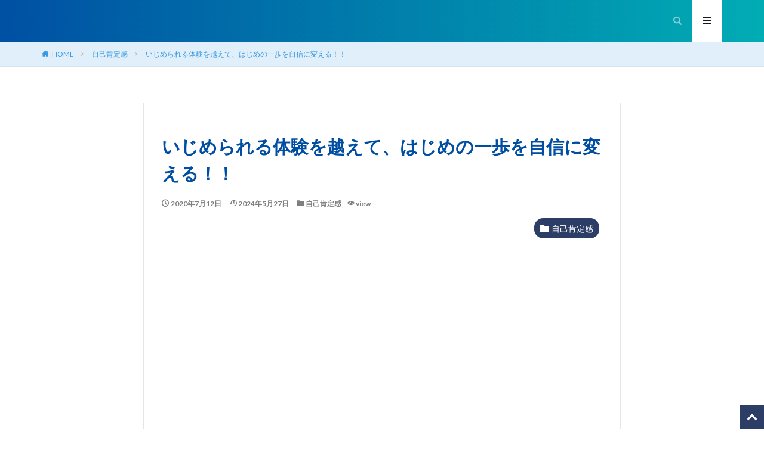

--- FILE ---
content_type: text/html; charset=UTF-8
request_url: https://www.jibunjiku.com/ijimerareru-koete-jishin-kaeru
body_size: 23458
content:
<!DOCTYPE html>

<html lang="ja" prefix="og: http://ogp.me/ns#" class="t-html t-middle">

<head prefix="og: http://ogp.me/ns# fb: http://ogp.me/ns/fb# article: http://ogp.me/ns/article#">
<meta charset="UTF-8">
<title>いじめられる体験を越えて、はじめの一歩を自信に変える！！│自分軸の作り方｜ブレない自分を育てる公式ガイド</title>
<meta name='robots' content='max-image-preview:large' />

<!-- Google Tag Manager for WordPress by gtm4wp.com -->
<script data-cfasync="false" data-pagespeed-no-defer>
	var gtm4wp_datalayer_name = "dataLayer";
	var dataLayer = dataLayer || [];
</script>
<!-- End Google Tag Manager for WordPress by gtm4wp.com --><script id="wpp-js" data-sampling="0" data-sampling-rate="100" data-api-url="https://www.jibunjiku.com/wp-json/wordpress-popular-posts" data-post-id="14086" data-token="2dfa80ca5e" data-lang="0" data-debug="0" type="text/javascript" data-type="lazy" data-src="https://www.jibunjiku.com/wp-content/plugins/wordpress-popular-posts/assets/js/wpp.min.js?ver=7.3.1"></script>
<link rel='stylesheet' id='dashicons-css' href='https://www.jibunjiku.com/wp-includes/css/dashicons.min.css?ver=6.2.8' type='text/css' media='all' />
<link rel='stylesheet' id='thickbox-css' href='https://www.jibunjiku.com/wp-includes/js/thickbox/thickbox.css?ver=6.2.8' type='text/css' media='all' />
<link rel='stylesheet' id='wp-block-library-css' href='https://www.jibunjiku.com/wp-includes/css/dist/block-library/style.min.css?ver=6.2.8' type='text/css' media='all' />
<link rel='stylesheet' id='classic-theme-styles-css' href='https://www.jibunjiku.com/wp-includes/css/classic-themes.min.css?ver=6.2.8' type='text/css' media='all' />
<style id='global-styles-inline-css' type='text/css'>
body{--wp--preset--color--black: #000000;--wp--preset--color--cyan-bluish-gray: #abb8c3;--wp--preset--color--white: #ffffff;--wp--preset--color--pale-pink: #f78da7;--wp--preset--color--vivid-red: #cf2e2e;--wp--preset--color--luminous-vivid-orange: #ff6900;--wp--preset--color--luminous-vivid-amber: #fcb900;--wp--preset--color--light-green-cyan: #7bdcb5;--wp--preset--color--vivid-green-cyan: #00d084;--wp--preset--color--pale-cyan-blue: #8ed1fc;--wp--preset--color--vivid-cyan-blue: #0693e3;--wp--preset--color--vivid-purple: #9b51e0;--wp--preset--gradient--vivid-cyan-blue-to-vivid-purple: linear-gradient(135deg,rgba(6,147,227,1) 0%,rgb(155,81,224) 100%);--wp--preset--gradient--light-green-cyan-to-vivid-green-cyan: linear-gradient(135deg,rgb(122,220,180) 0%,rgb(0,208,130) 100%);--wp--preset--gradient--luminous-vivid-amber-to-luminous-vivid-orange: linear-gradient(135deg,rgba(252,185,0,1) 0%,rgba(255,105,0,1) 100%);--wp--preset--gradient--luminous-vivid-orange-to-vivid-red: linear-gradient(135deg,rgba(255,105,0,1) 0%,rgb(207,46,46) 100%);--wp--preset--gradient--very-light-gray-to-cyan-bluish-gray: linear-gradient(135deg,rgb(238,238,238) 0%,rgb(169,184,195) 100%);--wp--preset--gradient--cool-to-warm-spectrum: linear-gradient(135deg,rgb(74,234,220) 0%,rgb(151,120,209) 20%,rgb(207,42,186) 40%,rgb(238,44,130) 60%,rgb(251,105,98) 80%,rgb(254,248,76) 100%);--wp--preset--gradient--blush-light-purple: linear-gradient(135deg,rgb(255,206,236) 0%,rgb(152,150,240) 100%);--wp--preset--gradient--blush-bordeaux: linear-gradient(135deg,rgb(254,205,165) 0%,rgb(254,45,45) 50%,rgb(107,0,62) 100%);--wp--preset--gradient--luminous-dusk: linear-gradient(135deg,rgb(255,203,112) 0%,rgb(199,81,192) 50%,rgb(65,88,208) 100%);--wp--preset--gradient--pale-ocean: linear-gradient(135deg,rgb(255,245,203) 0%,rgb(182,227,212) 50%,rgb(51,167,181) 100%);--wp--preset--gradient--electric-grass: linear-gradient(135deg,rgb(202,248,128) 0%,rgb(113,206,126) 100%);--wp--preset--gradient--midnight: linear-gradient(135deg,rgb(2,3,129) 0%,rgb(40,116,252) 100%);--wp--preset--duotone--dark-grayscale: url('#wp-duotone-dark-grayscale');--wp--preset--duotone--grayscale: url('#wp-duotone-grayscale');--wp--preset--duotone--purple-yellow: url('#wp-duotone-purple-yellow');--wp--preset--duotone--blue-red: url('#wp-duotone-blue-red');--wp--preset--duotone--midnight: url('#wp-duotone-midnight');--wp--preset--duotone--magenta-yellow: url('#wp-duotone-magenta-yellow');--wp--preset--duotone--purple-green: url('#wp-duotone-purple-green');--wp--preset--duotone--blue-orange: url('#wp-duotone-blue-orange');--wp--preset--font-size--small: 13px;--wp--preset--font-size--medium: 20px;--wp--preset--font-size--large: 36px;--wp--preset--font-size--x-large: 42px;--wp--preset--spacing--20: 0.44rem;--wp--preset--spacing--30: 0.67rem;--wp--preset--spacing--40: 1rem;--wp--preset--spacing--50: 1.5rem;--wp--preset--spacing--60: 2.25rem;--wp--preset--spacing--70: 3.38rem;--wp--preset--spacing--80: 5.06rem;--wp--preset--shadow--natural: 6px 6px 9px rgba(0, 0, 0, 0.2);--wp--preset--shadow--deep: 12px 12px 50px rgba(0, 0, 0, 0.4);--wp--preset--shadow--sharp: 6px 6px 0px rgba(0, 0, 0, 0.2);--wp--preset--shadow--outlined: 6px 6px 0px -3px rgba(255, 255, 255, 1), 6px 6px rgba(0, 0, 0, 1);--wp--preset--shadow--crisp: 6px 6px 0px rgba(0, 0, 0, 1);}:where(.is-layout-flex){gap: 0.5em;}body .is-layout-flow > .alignleft{float: left;margin-inline-start: 0;margin-inline-end: 2em;}body .is-layout-flow > .alignright{float: right;margin-inline-start: 2em;margin-inline-end: 0;}body .is-layout-flow > .aligncenter{margin-left: auto !important;margin-right: auto !important;}body .is-layout-constrained > .alignleft{float: left;margin-inline-start: 0;margin-inline-end: 2em;}body .is-layout-constrained > .alignright{float: right;margin-inline-start: 2em;margin-inline-end: 0;}body .is-layout-constrained > .aligncenter{margin-left: auto !important;margin-right: auto !important;}body .is-layout-constrained > :where(:not(.alignleft):not(.alignright):not(.alignfull)){max-width: var(--wp--style--global--content-size);margin-left: auto !important;margin-right: auto !important;}body .is-layout-constrained > .alignwide{max-width: var(--wp--style--global--wide-size);}body .is-layout-flex{display: flex;}body .is-layout-flex{flex-wrap: wrap;align-items: center;}body .is-layout-flex > *{margin: 0;}:where(.wp-block-columns.is-layout-flex){gap: 2em;}.has-black-color{color: var(--wp--preset--color--black) !important;}.has-cyan-bluish-gray-color{color: var(--wp--preset--color--cyan-bluish-gray) !important;}.has-white-color{color: var(--wp--preset--color--white) !important;}.has-pale-pink-color{color: var(--wp--preset--color--pale-pink) !important;}.has-vivid-red-color{color: var(--wp--preset--color--vivid-red) !important;}.has-luminous-vivid-orange-color{color: var(--wp--preset--color--luminous-vivid-orange) !important;}.has-luminous-vivid-amber-color{color: var(--wp--preset--color--luminous-vivid-amber) !important;}.has-light-green-cyan-color{color: var(--wp--preset--color--light-green-cyan) !important;}.has-vivid-green-cyan-color{color: var(--wp--preset--color--vivid-green-cyan) !important;}.has-pale-cyan-blue-color{color: var(--wp--preset--color--pale-cyan-blue) !important;}.has-vivid-cyan-blue-color{color: var(--wp--preset--color--vivid-cyan-blue) !important;}.has-vivid-purple-color{color: var(--wp--preset--color--vivid-purple) !important;}.has-black-background-color{background-color: var(--wp--preset--color--black) !important;}.has-cyan-bluish-gray-background-color{background-color: var(--wp--preset--color--cyan-bluish-gray) !important;}.has-white-background-color{background-color: var(--wp--preset--color--white) !important;}.has-pale-pink-background-color{background-color: var(--wp--preset--color--pale-pink) !important;}.has-vivid-red-background-color{background-color: var(--wp--preset--color--vivid-red) !important;}.has-luminous-vivid-orange-background-color{background-color: var(--wp--preset--color--luminous-vivid-orange) !important;}.has-luminous-vivid-amber-background-color{background-color: var(--wp--preset--color--luminous-vivid-amber) !important;}.has-light-green-cyan-background-color{background-color: var(--wp--preset--color--light-green-cyan) !important;}.has-vivid-green-cyan-background-color{background-color: var(--wp--preset--color--vivid-green-cyan) !important;}.has-pale-cyan-blue-background-color{background-color: var(--wp--preset--color--pale-cyan-blue) !important;}.has-vivid-cyan-blue-background-color{background-color: var(--wp--preset--color--vivid-cyan-blue) !important;}.has-vivid-purple-background-color{background-color: var(--wp--preset--color--vivid-purple) !important;}.has-black-border-color{border-color: var(--wp--preset--color--black) !important;}.has-cyan-bluish-gray-border-color{border-color: var(--wp--preset--color--cyan-bluish-gray) !important;}.has-white-border-color{border-color: var(--wp--preset--color--white) !important;}.has-pale-pink-border-color{border-color: var(--wp--preset--color--pale-pink) !important;}.has-vivid-red-border-color{border-color: var(--wp--preset--color--vivid-red) !important;}.has-luminous-vivid-orange-border-color{border-color: var(--wp--preset--color--luminous-vivid-orange) !important;}.has-luminous-vivid-amber-border-color{border-color: var(--wp--preset--color--luminous-vivid-amber) !important;}.has-light-green-cyan-border-color{border-color: var(--wp--preset--color--light-green-cyan) !important;}.has-vivid-green-cyan-border-color{border-color: var(--wp--preset--color--vivid-green-cyan) !important;}.has-pale-cyan-blue-border-color{border-color: var(--wp--preset--color--pale-cyan-blue) !important;}.has-vivid-cyan-blue-border-color{border-color: var(--wp--preset--color--vivid-cyan-blue) !important;}.has-vivid-purple-border-color{border-color: var(--wp--preset--color--vivid-purple) !important;}.has-vivid-cyan-blue-to-vivid-purple-gradient-background{background: var(--wp--preset--gradient--vivid-cyan-blue-to-vivid-purple) !important;}.has-light-green-cyan-to-vivid-green-cyan-gradient-background{background: var(--wp--preset--gradient--light-green-cyan-to-vivid-green-cyan) !important;}.has-luminous-vivid-amber-to-luminous-vivid-orange-gradient-background{background: var(--wp--preset--gradient--luminous-vivid-amber-to-luminous-vivid-orange) !important;}.has-luminous-vivid-orange-to-vivid-red-gradient-background{background: var(--wp--preset--gradient--luminous-vivid-orange-to-vivid-red) !important;}.has-very-light-gray-to-cyan-bluish-gray-gradient-background{background: var(--wp--preset--gradient--very-light-gray-to-cyan-bluish-gray) !important;}.has-cool-to-warm-spectrum-gradient-background{background: var(--wp--preset--gradient--cool-to-warm-spectrum) !important;}.has-blush-light-purple-gradient-background{background: var(--wp--preset--gradient--blush-light-purple) !important;}.has-blush-bordeaux-gradient-background{background: var(--wp--preset--gradient--blush-bordeaux) !important;}.has-luminous-dusk-gradient-background{background: var(--wp--preset--gradient--luminous-dusk) !important;}.has-pale-ocean-gradient-background{background: var(--wp--preset--gradient--pale-ocean) !important;}.has-electric-grass-gradient-background{background: var(--wp--preset--gradient--electric-grass) !important;}.has-midnight-gradient-background{background: var(--wp--preset--gradient--midnight) !important;}.has-small-font-size{font-size: var(--wp--preset--font-size--small) !important;}.has-medium-font-size{font-size: var(--wp--preset--font-size--medium) !important;}.has-large-font-size{font-size: var(--wp--preset--font-size--large) !important;}.has-x-large-font-size{font-size: var(--wp--preset--font-size--x-large) !important;}
.wp-block-navigation a:where(:not(.wp-element-button)){color: inherit;}
:where(.wp-block-columns.is-layout-flex){gap: 2em;}
.wp-block-pullquote{font-size: 1.5em;line-height: 1.6;}
</style>
<link rel='stylesheet' id='wordpress-popular-posts-css-css' href='https://www.jibunjiku.com/wp-content/plugins/wordpress-popular-posts/assets/css/wpp.css?ver=7.3.1' type='text/css' media='all' />
<style id='akismet-widget-style-inline-css' type='text/css'>

			.a-stats {
				--akismet-color-mid-green: #357b49;
				--akismet-color-white: #fff;
				--akismet-color-light-grey: #f6f7f7;

				max-width: 350px;
				width: auto;
			}

			.a-stats * {
				all: unset;
				box-sizing: border-box;
			}

			.a-stats strong {
				font-weight: 600;
			}

			.a-stats a.a-stats__link,
			.a-stats a.a-stats__link:visited,
			.a-stats a.a-stats__link:active {
				background: var(--akismet-color-mid-green);
				border: none;
				box-shadow: none;
				border-radius: 8px;
				color: var(--akismet-color-white);
				cursor: pointer;
				display: block;
				font-family: -apple-system, BlinkMacSystemFont, 'Segoe UI', 'Roboto', 'Oxygen-Sans', 'Ubuntu', 'Cantarell', 'Helvetica Neue', sans-serif;
				font-weight: 500;
				padding: 12px;
				text-align: center;
				text-decoration: none;
				transition: all 0.2s ease;
			}

			/* Extra specificity to deal with TwentyTwentyOne focus style */
			.widget .a-stats a.a-stats__link:focus {
				background: var(--akismet-color-mid-green);
				color: var(--akismet-color-white);
				text-decoration: none;
			}

			.a-stats a.a-stats__link:hover {
				filter: brightness(110%);
				box-shadow: 0 4px 12px rgba(0, 0, 0, 0.06), 0 0 2px rgba(0, 0, 0, 0.16);
			}

			.a-stats .count {
				color: var(--akismet-color-white);
				display: block;
				font-size: 1.5em;
				line-height: 1.4;
				padding: 0 13px;
				white-space: nowrap;
			}
		
</style>
<link rel='stylesheet' id='jquery-lazyloadxt-spinner-css-css' href='//www.jibunjiku.com/wp-content/plugins/a3-lazy-load/assets/css/jquery.lazyloadxt.spinner.css?ver=6.2.8' type='text/css' media='all' />
<link rel='stylesheet' id='a3a3_lazy_load-css' href='//www.jibunjiku.com/wp-content/uploads/sass/a3_lazy_load.min.css?ver=1633080555' type='text/css' media='all' />
<link rel='stylesheet' id='xeory-fixed-banner-css-css' href='https://www.jibunjiku.com/wp-content/plugins/xeory-fixed-banner/css/xeory-fixed-banner.css?ver=6.2.8' type='text/css' media='all' />
<script id='jquery-core-js' data-type="lazy" data-src="https://www.jibunjiku.com/wp-includes/js/jquery/jquery.min.js?ver=3.6.4"></script>
<script id='jquery-migrate-js' data-type="lazy" data-src="https://www.jibunjiku.com/wp-includes/js/jquery/jquery-migrate.min.js?ver=3.4.0"></script>
<script id='xeory-fixed-banner-js-js' data-type="lazy" data-src="https://www.jibunjiku.com/wp-content/plugins/xeory-fixed-banner/js/xeory-fixed-banner.js?ver=6.2.8"></script>
<link rel="https://api.w.org/" href="https://www.jibunjiku.com/wp-json/" /><link rel="alternate" type="application/json" href="https://www.jibunjiku.com/wp-json/wp/v2/posts/14086" /><link rel="alternate" type="application/json+oembed" href="https://www.jibunjiku.com/wp-json/oembed/1.0/embed?url=https%3A%2F%2Fwww.jibunjiku.com%2Fijimerareru-koete-jishin-kaeru" />
<link rel="alternate" type="text/xml+oembed" href="https://www.jibunjiku.com/wp-json/oembed/1.0/embed?url=https%3A%2F%2Fwww.jibunjiku.com%2Fijimerareru-koete-jishin-kaeru&#038;format=xml" />
		<script type="text/javascript">
				(function(c,l,a,r,i,t,y){
					c[a]=c[a]||function(){(c[a].q=c[a].q||[]).push(arguments)};t=l.createElement(r);t.async=1;
					t.src="https://www.clarity.ms/tag/"+i+"?ref=wordpress";y=l.getElementsByTagName(r)[0];y.parentNode.insertBefore(t,y);
				})(window, document, "clarity", "script", "s5yfad1bp2");
		</script>
		
<!-- Google Tag Manager for WordPress by gtm4wp.com -->
<!-- GTM Container placement set to footer -->
<script data-cfasync="false" data-pagespeed-no-defer>
	var dataLayer_content = {"pagePostType":"post","pagePostType2":"single-post","pageCategory":["jikokoutei"],"pagePostAuthor":"太田 ヒロ"};
	dataLayer.push( dataLayer_content );
</script>
<script data-cfasync="false" data-type="lazy" data-src="[data-uri]"></script>
<!-- End Google Tag Manager for WordPress by gtm4wp.com -->            <style id="wpp-loading-animation-styles">@-webkit-keyframes bgslide{from{background-position-x:0}to{background-position-x:-200%}}@keyframes bgslide{from{background-position-x:0}to{background-position-x:-200%}}.wpp-widget-block-placeholder,.wpp-shortcode-placeholder{margin:0 auto;width:60px;height:3px;background:#dd3737;background:linear-gradient(90deg,#dd3737 0%,#571313 10%,#dd3737 100%);background-size:200% auto;border-radius:3px;-webkit-animation:bgslide 1s infinite linear;animation:bgslide 1s infinite linear}</style>
            <link class="css-async" rel href="https://www.jibunjiku.com/wp-content/themes/the-thor/css/icon.min.css">
<link class="css-async" rel href="https://fonts.googleapis.com/css?family=Lato:100,300,400,700,900">
<link class="css-async" rel href="https://fonts.googleapis.com/css?family=Fjalla+One">
<link class="css-async" rel href="https://fonts.googleapis.com/css?family=Noto+Sans+JP:100,200,300,400,500,600,700,800,900">
<link rel="stylesheet" href="https://www.jibunjiku.com/wp-content/themes/the-thor/style.min.css">
<link class="css-async" rel href="https://www.jibunjiku.com/wp-content/themes/the-thor-child/style-user.css?1648022211">
<link rel="canonical" href="https://www.jibunjiku.com/ijimerareru-koete-jishin-kaeru" />
<script data-type="lazy" data-src="https://ajax.googleapis.com/ajax/libs/jquery/1.12.4/jquery.min.js"></script>
<meta http-equiv="X-UA-Compatible" content="IE=edge">
<meta name="viewport" content="width=device-width, initial-scale=1, viewport-fit=cover"/>
<style>
.widget.widget_nav_menu ul.menu{border-color: rgba(44,62,102,0.15);}.widget.widget_nav_menu ul.menu li{border-color: rgba(44,62,102,0.75);}.widget.widget_nav_menu ul.menu .sub-menu li{border-color: rgba(44,62,102,0.15);}.widget.widget_nav_menu ul.menu .sub-menu li .sub-menu li:first-child{border-color: rgba(44,62,102,0.15);}.widget.widget_nav_menu ul.menu li a:hover{background-color: rgba(44,62,102,0.75);}.widget.widget_nav_menu ul.menu .current-menu-item > a{background-color: rgba(44,62,102,0.75);}.widget.widget_nav_menu ul.menu li .sub-menu li a:before {color:#2c3e66;}.widget.widget_nav_menu ul.menu li a{background-color:#2c3e66;}.widget.widget_nav_menu ul.menu .sub-menu a:hover{color:#2c3e66;}.widget.widget_nav_menu ul.menu .sub-menu .current-menu-item a{color:#2c3e66;}.widget.widget_categories ul{border-color: rgba(44,62,102,0.15);}.widget.widget_categories ul li{border-color: rgba(44,62,102,0.75);}.widget.widget_categories ul .children li{border-color: rgba(44,62,102,0.15);}.widget.widget_categories ul .children li .children li:first-child{border-color: rgba(44,62,102,0.15);}.widget.widget_categories ul li a:hover{background-color: rgba(44,62,102,0.75);}.widget.widget_categories ul .current-menu-item > a{background-color: rgba(44,62,102,0.75);}.widget.widget_categories ul li .children li a:before {color:#2c3e66;}.widget.widget_categories ul li a{background-color:#2c3e66;}.widget.widget_categories ul .children a:hover{color:#2c3e66;}.widget.widget_categories ul .children .current-menu-item a{color:#2c3e66;}.widgetSearch__input:hover{border-color:#2c3e66;}.widgetCatTitle{background-color:#2c3e66;}.widgetCatTitle__inner{background-color:#2c3e66;}.widgetSearch__submit:hover{background-color:#2c3e66;}.widgetProfile__sns{background-color:#2c3e66;}.widget.widget_calendar .calendar_wrap tbody a:hover{background-color:#2c3e66;}.widget ul li a:hover{color:#2c3e66;}.widget.widget_rss .rsswidget:hover{color:#2c3e66;}.widget.widget_tag_cloud a:hover{background-color:#2c3e66;}.widget select:hover{border-color:#2c3e66;}.widgetSearch__checkLabel:hover:after{border-color:#2c3e66;}.widgetSearch__check:checked .widgetSearch__checkLabel:before, .widgetSearch__check:checked + .widgetSearch__checkLabel:before{border-color:#2c3e66;}.widgetTab__item.current{border-top-color:#2c3e66;}.widgetTab__item:hover{border-top-color:#2c3e66;}.searchHead__title{background-color:#2c3e66;}.searchHead__submit:hover{color:#2c3e66;}.menuBtn__close:hover{color:#2c3e66;}.menuBtn__link:hover{color:#2c3e66;}@media only screen and (min-width: 992px){.menuBtn__link {background-color:#2c3e66;}}.t-headerCenter .menuBtn__link:hover{color:#2c3e66;}.searchBtn__close:hover{color:#2c3e66;}.searchBtn__link:hover{color:#2c3e66;}.breadcrumb__item a:hover{color:#2c3e66;}.pager__item{color:#2c3e66;}.pager__item:hover, .pager__item-current{background-color:#2c3e66; color:#fff;}.page-numbers{color:#2c3e66;}.page-numbers:hover, .page-numbers.current{background-color:#2c3e66; color:#fff;}.pagePager__item{color:#2c3e66;}.pagePager__item:hover, .pagePager__item-current{background-color:#2c3e66; color:#fff;}.heading a:hover{color:#2c3e66;}.eyecatch__cat{background-color:#2c3e66;}.the__category{background-color:#2c3e66;}.dateList__item a:hover{color:#2c3e66;}.controllerFooter__item:last-child{background-color:#2c3e66;}.controllerFooter__close{background-color:#2c3e66;}.bottomFooter__topBtn{background-color:#2c3e66;}.mask-color{background-color:#2c3e66;}.mask-colorgray{background-color:#2c3e66;}.pickup3__item{background-color:#2c3e66;}.categoryBox__title{color:#2c3e66;}.comments__list .comment-meta{background-color:#2c3e66;}.comment-respond .submit{background-color:#2c3e66;}.prevNext__pop{background-color:#2c3e66;}.swiper-pagination-bullet-active{background-color:#2c3e66;}.swiper-slider .swiper-button-next, .swiper-slider .swiper-container-rtl .swiper-button-prev, .swiper-slider .swiper-button-prev, .swiper-slider .swiper-container-rtl .swiper-button-next	{background-color:#2c3e66;}.t-headerColor .l-header{background-color:#007a41;}.t-headerColor .globalNavi::before{background: -webkit-gradient(linear,left top,right top,color-stop(0%,rgba(255,255,255,0)),color-stop(100%,#007a41));}.t-headerColor .subNavi__link-pickup:hover{color:#007a41;}.snsFooter{background-color:#2c3e66}.widget-main .heading.heading-widget{background-color:#cc0033}.widget-main .heading.heading-widgetsimple{background-color:#cc0033}.widget-main .heading.heading-widgetsimplewide{background-color:#cc0033}.widget-main .heading.heading-widgetwide{background-color:#cc0033}.widget-main .heading.heading-widgetbottom:before{border-color:#cc0033}.widget-main .heading.heading-widgetborder{border-color:#cc0033}.widget-main .heading.heading-widgetborder::before,.widget-main .heading.heading-widgetborder::after{background-color:#cc0033}.widget-side .heading.heading-widget{background-color:#2b7c26}.widget-side .heading.heading-widgetsimple{background-color:#2b7c26}.widget-side .heading.heading-widgetsimplewide{background-color:#2b7c26}.widget-side .heading.heading-widgetwide{background-color:#2b7c26}.widget-side .heading.heading-widgetbottom:before{border-color:#2b7c26}.widget-side .heading.heading-widgetborder{border-color:#2b7c26}.widget-side .heading.heading-widgetborder::before,.widget-side .heading.heading-widgetborder::after{background-color:#2b7c26}.widget-foot .heading.heading-widget{background-color:#ac873d}.widget-foot .heading.heading-widgetsimple{background-color:#ac873d}.widget-foot .heading.heading-widgetsimplewide{background-color:#ac873d}.widget-foot .heading.heading-widgetwide{background-color:#ac873d}.widget-foot .heading.heading-widgetbottom:before{border-color:#ac873d}.widget-foot .heading.heading-widgetborder{border-color:#ac873d}.widget-foot .heading.heading-widgetborder::before,.widget-foot .heading.heading-widgetborder::after{background-color:#ac873d}.widget-menu .heading.heading-widget{background-color:#ffffff}.widget-menu .heading.heading-widgetsimple{background-color:#ffffff}.widget-menu .heading.heading-widgetsimplewide{background-color:#ffffff}.widget-menu .heading.heading-widgetwide{background-color:#ffffff}.widget-menu .heading.heading-widgetbottom:before{border-color:#ffffff}.widget-menu .heading.heading-widgetborder{border-color:#ffffff}.widget-menu .heading.heading-widgetborder::before,.widget-menu .heading.heading-widgetborder::after{background-color:#ffffff}.still{height: 200px;}@media only screen and (min-width: 768px){.still {height: 400px;}}.still.still-movie .still__box{background-image:url(https://www.jibunjiku.com/wp-content/uploads/2022/03/スクリーンショット-2022-03-19-16.52.27.png);}@media only screen and (min-width: 768px){.still.still-movie .still__box{background-image:url(https://www.jibunjiku.com/wp-content/uploads/2022/03/スクリーンショット-2022-03-19-16.52.27.png);}}.rankingBox__bg{background-color:#236835}.the__ribbon{background-color:#f49a55}.the__ribbon:after{border-left-color:#f49a55; border-right-color:#f49a55}.content .afTagBox__btnDetail{background-color:#2c3e66;}.widget .widgetAfTag__btnDetail{background-color:#2c3e66;}.content .afTagBox__btnAf{background-color:#2c3e66;}.widget .widgetAfTag__btnAf{background-color:#2c3e66;}.content a{color:#2c3e66;}.phrase a{color:#2c3e66;}.content .sitemap li a:hover{color:#2c3e66;}.content h2 a:hover,.content h3 a:hover,.content h4 a:hover,.content h5 a:hover{color:#2c3e66;}.content ul.menu li a:hover{color:#2c3e66;}.content .es-LiconBox:before{background-color:#a83f3f;}.content .es-LiconCircle:before{background-color:#a83f3f;}.content .es-BTiconBox:before{background-color:#a83f3f;}.content .es-BTiconCircle:before{background-color:#a83f3f;}.content .es-BiconObi{border-color:#a83f3f;}.content .es-BiconCorner:before{background-color:#a83f3f;}.content .es-BiconCircle:before{background-color:#a83f3f;}.content .es-BmarkHatena::before{background-color:#005293;}.content .es-BmarkExcl::before{background-color:#b60105;}.content .es-BmarkQ::before{background-color:#005293;}.content .es-BmarkQ::after{border-top-color:#005293;}.content .es-BmarkA::before{color:#b60105;}.content .es-BsubTradi::before{color:#ffffff;background-color:#b60105;border-color:#b60105;}.btn__link-primary{color:#ffffff; background-color:#cc0033;}.content .btn__link-primary{color:#ffffff; background-color:#cc0033;}.searchBtn__contentInner .btn__link-search{color:#ffffff; background-color:#cc0033;}.btn__link-secondary{color:#ffffff; background-color:#cc0033;}.content .btn__link-secondary{color:#ffffff; background-color:#cc0033;}.btn__link-search{color:#ffffff; background-color:#cc0033;}.btn__link-normal{color:#cc0033;}.content .btn__link-normal{color:#cc0033;}.btn__link-normal:hover{background-color:#cc0033;}.content .btn__link-normal:hover{background-color:#cc0033;}.comments__list .comment-reply-link{color:#cc0033;}.comments__list .comment-reply-link:hover{background-color:#cc0033;}@media only screen and (min-width: 992px){.subNavi__link-pickup{color:#cc0033;}}@media only screen and (min-width: 992px){.subNavi__link-pickup:hover{background-color:#cc0033;}}.partsH2-12 h2{color:#013672; border-left-color:#cc0033; border-bottom-color:#dbdbdb;}.partsH3-2 h3{color:#3d3d3d;}.partsH3-2 h3::after{border-color:#ac873d;}.partsH4-3 h4{color:#3d3d3d; border-color:#ac873d;}.partsH5-3 h5{color:#191919; border-color:#f2f2f2;}.content ul > li::before{color:#a83f3f;}.content ul{color:#191919;}.content ol > li::before{color:#a83f3f; border-color:#a83f3f;}.content ol > li > ol > li::before{background-color:#a83f3f; border-color:#a83f3f;}.content ol > li > ol > li > ol > li::before{color:#a83f3f; border-color:#a83f3f;}.content ol{color:#191919;}.content .balloon .balloon__text{color:#191919; background-color:#f2f2f2;}.content .balloon .balloon__text-left:before{border-left-color:#f2f2f2;}.content .balloon .balloon__text-right:before{border-right-color:#f2f2f2;}.content .balloon-boder .balloon__text{color:#191919; background-color:#ffffff;  border-color:#d8d8d8;}.content .balloon-boder .balloon__text-left:before{border-left-color:#d8d8d8;}.content .balloon-boder .balloon__text-left:after{border-left-color:#ffffff;}.content .balloon-boder .balloon__text-right:before{border-right-color:#d8d8d8;}.content .balloon-boder .balloon__text-right:after{border-right-color:#ffffff;}.content blockquote{color:#191919; background-color:#f2f2f2;}.content blockquote::before{color:#d8d8d8;}.content table{color:#191919; border-top-color:#E5E5E5; border-left-color:#E5E5E5;}.content table th{background:#7f7f7f; color:#ffffff; ;border-right-color:#E5E5E5; border-bottom-color:#E5E5E5;}.content table td{background:#ffffff; ;border-right-color:#E5E5E5; border-bottom-color:#E5E5E5;}.content table tr:nth-child(odd) td{background-color:#f2f2f2;}
</style>
<noscript><style>.lazyload[data-src]{display:none !important;}</style></noscript><style>.lazyload{background-image:none !important;}.lazyload:before{background-image:none !important;}</style><style type="text/css">.broken_link, a.broken_link {
	text-decoration: line-through;
}</style>		<style type="text/css" id="wp-custom-css">
			/*サイトカード（内部記事リンク）カスタマイズ*/

.content .sitecard {
	border: 2px solid #cc0033; /*枠線*/
	box-shadow: 5px 5px 5px #a9a9a9; /*影*/
}

.content .sitecard__subtitle{
  color: #ffffff; /*文字色*/
	background-color: #cc0033; /*背景色*/
}

/*ブログカード（外部サイトリンク）カスタマイズ*/

.content .blogcard {
	border: 2px solid #002851; /*枠線*/
	box-shadow: 5px 5px 5px #a9a9a9; /*影*/
}

.content .blogcard__subtitle{
  color: #ffffff; /*文字色*/
	background-color: #002851; /*背景色*/
}






.content .outline{
position:relative;
width:90%;
margin:0 auto;
display:block;
background:#f7f2ec;
border-right:none;
border-left:none;
border-bottom:none;
border-top:solid 6px #A68949;
box-shadow: 0 3px 4px rgba(0, 0, 0, 0.32);
}
.content .outline__item{
background:#f7f2ec;
}
.content .outline__number{
display:none;/*ナンバー非表示*/
}
.outline__list-3 .outline__link:before{
content:"・";/*ドットに変更*/
font-weight:bold;/*ドットを太く*/
font-size:17px;
color:#A68949;
}
.outline__title:before{
display:inline-block;
font-family: "icomoon";
content: "\ea51";
margin-right:5px;
width:40px;
height:40px;
text-align:center;
background:#563E20;
border-radius:50%;
padding-top:4px;
color:#fff;
}
.outline__title{
color:#563e20;
font-weight:bold;
font-size:18px;
}
.content .outline__toggle:checked + .outline__switch::before {
content: "［閉じる］";
font-size:17px;
margin-left:-10px;
color:#b38540;
}
.content .outline__toggle:checked + .outline__switch + .outline__list {
margin-top: 1rem;
background:initial;
}
.content .outline__switch::before {
content: "［開く ］";
border: 0;
margin-left:-10px;
color:#b38540;
font-size:17px;
}






.outline__list .outline__list-3 .outline__number, .outline__list .outline__list-4 .outline__number{
display:none;
}


/*ブログ下登録フォーム*/
 input[type="text"]{
 border-color: #ccc;
	 border: solid 4px;
 width:100%;
 height:42px;
}


.submit{
display: flex;
justify-content: center;
}
.submit input{
-webkit-box-sizing: border-box;
box-sizing: border-box;
-webkit-appearance: button;
appearance: none;
border-radius: 0;
width:100%;
font-size:18px;
cursor:pointer;
border:none;
display: inline-block;
width:100%;
background:#FF9900;
color: #fff;
font-weight:bold;
margin:5px 10px;
padding: 20px 15px;
}
.submit input.submit{
background-color:#004B88;
}
.submit input.back{
background-color:#666;
}
.cp_iptxt {
 position: relative;
 width: 80%;
 margin: 40px 3%;
}

/*ブログ登録フォームここまで*/


.content .sitecard {
border: 1px solid #e8efff;
}.content .sitecard__subtitle{
background-color: #e8efff;
color: #555;
}
.content .sitecard__contents .phrase {
display: none;
}
.eyecatch .eyecatch__link img {
object-fit: contain;
}.eyecatch-11::before {
padding-top: 55%;
}

.l-header {
	background:linear-gradient(to left, #01ACB4,  #0050A3)!important;
	font-size: 14px; /*フォントサイズ*/
}
.content ul>li:before {
font-family:"icomoon";
content: "\ea53";
transform: scale(.9);
color:#ffcc66;
}



h1{
	font-size:20px;
	color: #004EA2;
	margin-top:20px;
	line-height:130%;
}
.breadcrumb {
padding: 10px 0;
background: #E0EFFA;
}
.breadcrumb__item {
	font-size: 12px;
line-height: 1.75;
color: #3898E0;
}
.l-footer .bottomFooter {
	background:linear-gradient(to left, #01ACB4,  #0050A3)!important;
	font-size: 14px; /*フォントサイズ*/
}
.bottomFooter__copyright {
     color: #ffffff; /* コピーライトの文字色 */
}

.content h2 { /*見出し2カスタマイズ*/
	position: relative;
	font-size: 24px; /*フォントサイズ*/
}

.content h3 { /*見出し2カスタマイズ*/
	position: relative;
	font-size: 20px; /*フォントサイズ*/
}
.content h4 { /*見出し2カスタマイズ*/
	position: relative;
	font-size: 20px; /*フォントサイズ*/
	padding-left:14px;
}

/*カテゴリーのカスタマイズ*/
.l-sidebar .widget.widget_categories ul, .menuBtn .widget.widget_categories ul {
	border-left: 0;
	border-right: 0;
	-bottom: 0;
}
.l-sidebar .widget.widget_categories ul li, .menuBtn .widget.widget_categories ul li {
	border-top: 1px solid #E6E6E6; /*親カテゴリの上側区切り線*/
	border-bottom: 0
}
.l-sidebar .widget.widget_categories ul .children li, .menuBtn .widget.widget_categories ul .children li {
	border-top: 1px dashed rgba(0, 0, 0, 0.15); /*子カテゴリの上側区切り線*/
	padding-left: 1.2rem;
}
.l-sidebar .widget.widget_categories ul .children li:first-child, .menuBtn .widget.widget_categories ul .children li:first-child {
	border-top: 1px solid rgba(0, 0, 0, 0.3); /*親カテゴリの下側区切り線*/
}
.l-sidebar .widget.widget_categories h2 + ul, .menuBtn .widget.widget_categories h2 + ul{
	border-bottom: 1px dashed rgba(0, 0, 0, 0.15); /*一番下の区切り線*/
}
.l-sidebar .widget.widget_categories ul li a, .menuBtn .widget.widget_categories ul li a {
	color: #3898E0; /*親カテゴリの文字色*/
	font-weight: 700;
	background: none;
}
.l-sidebar .widget.widget_categories ul li a:before, .menuBtn .widget.widget_categories ul li a:before {
	margin-right: 15px;
	margin-left: 5px;
	color: #3898E0; /*親カテゴリのアイコン色*/
	content: "\ea56"; /*親カテゴリのアイコン*/
}
.l-sidebar .widget.widget_categories ul li .children li a, .menuBtn .widget.widget_categories ul li .children li a {
	background: none;
	color: #999; /*子カテゴリの文字色*/
}
.l-sidebar .widget.widget_categories ul li .children li a:before, .menuBtn .widget.widget_categories ul li .children li a:before {
	color: #0084AC; /*子カテゴリのアイコン色*/
	content: "\ea12"; /*子カテゴリのアイコン*/
}
.l-sidebar .widget.widget_categories ul li a:hover, .l-sidebar .widget.widget_categories ul li .children li a:hover, .menuBtn .widget.widget_categories ul li a:hover, .menuBtn .widget.widget_categories ul li .children li a:hover {
	background-color: rgba(0, 0, 0, 0.1); /*カーソルを載せた時の背景色*/
 }



.content .outline{
width:90%;
margin:0 auto;
display:block;
position:relative;
border: solid 1px #336699;
background: #F9FCFF;
border-radius:5px;
		margin-top:35px;
	
}
.content .outline__item{
background: #F9FCFF;
}
.content .outline__number{
width:1.9em;
height:1.9em;
padding:0;
line-height:1.8em;
text-align:center;
background:#336699;
color:#fff;
border-radius:50%;
}
.outline__list .outline__list-3 .outline__number{
background:initial;
color:#777;
margin-left:15px;
width:auto;
}
.outline__title{
color:#336699;
font-weight:bold;
font-size:22px;
}
.content .outline__toggle:checked + .outline__switch + .outline__list {
margin-top: 1rem;
background:initial;
}

.eyecatch__cat {
top: 5px;
right: 5px;
border-radius: 15px;

}

/************************************
** ■続きを読むボタン設定
************************************/
.btn__link.btn__link-normal {
	border: 1px solid #3399CC !important; /*枠線*/
		background-color: #3399CC  !important; /*背景色*/
	color: #fff; /*文字色*/
	font-weight:700; /*フォント太さ*/
	padding: 10px 24px 10px 16px; /*上下左右余白*/
	margin-right: 0px; /*右間隔*/
}
@media only screen and (max-width: 768px) { /*スマホ表示*/
	.btn__link.btn__link-normal {
		padding: 8px 20px 8px 12px; /*上下左右余白*/
		margin-right: 2px; /*右間隔*/
	}
}
.btn a:hover{ /*ホバー時*/
	background-color: #004EA2 !important; /*背景色*/
	color: #ffffff !important; /*文字色*/
	text-decoration:none !important; /*文字装飾無し*/
	font-weight:700 !important; /*フォント太さ*/
}


/*投稿ページ上の目次を非表示*/
#ez-toc-container{
display:none;

}
/*目次の背景色*/
.ez-toc-widget-container{
top:1rem !important;
background:#EEFFEE !important;/*背景色*/
}
/*h2見出し*/
.ez-toc-widget-container li{
color:#555;/*文字色*/
font-weight:bold;
font-size:18px;/*フォントサイズ*/
text-align: justify;
margin-left:5px;
}
/*h3見出し*/
.ez-toc-list-level-3 li{
font-weight:normal !important;
color:#777;/*文字色*/
font-size:16px;/*フォントサイズ*/
}
/*目次ボックスサイズ*/
.ez-toc-widget-container ul.ez-toc-list{
max-height: 55vh;/*縦の長さ*/
overflow-y: scroll !important;
letter-spacing:.5px;
word-break: break-all;
white-space: normal;
}
/*スクロールバー*/
.ez-toc-widget-container ul.ez-toc-list::-webkit-scrollbar {
-webkit-appearance: none;
width: 10px !important;
border:none !important;
}
/*スクロールバーのデザイン*/
.ez-toc-widget-container ul.ez-toc-list::-webkit-scrollbar-thumb {
background-color:#fcd69e !important;/*スクロールバーの色*/
border-radius:50px;/*スクロールバーの角丸*/
}
/*現在の項目*/
.ez-toc-widget-container li.active>a{
font-weight:bold;
color:#ffcc66;/*文字色*/
}
/*目次ウィジェットのタイトル*/
.ez-toc-widget-container h2{
background:#555 !important;/*背景色*/
color:#f0ebeb;/*文字色*/
}
.ez-toc-title:before{
font-family:"Font Awesome 5 Free";
content:"f03a";/*アイコンコード*/
font-weight:900;
margin-right:5px;
color:#fac674;/*アイコン色*/
}
/*タイトル中央寄せ*/
.ez-toc-title{
text-align:center;
}
.ez-toc-widget-container a{
transition:.3s;
}
.ez-toc-widget-container ul:hover,.ez-toc-widget-container ul li ul li a:hover {
transition:.3s;
}
.ez-toc-widget-container ul li ul li a::before{
display:none !important;
}
.content .es-BmarkQ {padding:10px 10px 10px 50px;}
.content .es-BmarkQ::before{top:10px; left:10px;}
.content .es-BmarkQ::after{top:40px; left:20px;}
.content .es-BmarkA{padding:10px 0 10px 50px; margin-top:0; margin-bottom:2rem;}
.content .es-BmarkA::before {top:10px; left:10px; font-size:1.8rem;}

.content .es-BsubT::before, .content .es-BsubTround::before{background:#7ecff5;}

.content_form {
  width: 100%;
  /* フォーム全体の幅を100%に変更 */
  max-width: 100%;
  /* 最大幅を100%に設定 */
  margin: 0px auto;
  /* 中央寄せ */
  background-color: #fff;  /* 背景色を白色に設定 */
  padding: 20px;
  border-radius: 5px;
  box-sizing: border-box; /* paddingを含めて100%にする */
}

.input_unit {
  position: relative;
  /* アイコンの配置の基準 */
  width: 100%;
  margin-bottom: 20px;
}

.input_unit label {
  display: block;
  margin-bottom: 5px;
  color: #555;
  /* ラベルの文字色 */
  font-size: 19px;
  /* フォーム内のテキストサイズを18pxに設定 */
}

.input_unit input {
  width: 100%;
  /* アイコン分のスペースを確保 */
  padding: 10px 10px 10px 40px;
  /* 左側にアイコン分のpadding */
  border: 1px solid #ccc;
  border-radius: 5px;
  box-sizing: border-box;
  /* padding, borderを含んだ幅 */
  font-size: 19px;
  /* フォーム内のテキストサイズを18pxに設定 */
}

.input_unit i {
  position: absolute;
  /* 絶対配置 */
  top: 50%; /* 垂直方向の中央に配置 */
  left: 10px;
  /* 左側に配置 */
  transform: translateY(-50%); /* 垂直方向の中央揃え */
  margin-right: 10px; /* アイコンと入力欄の間にスペースを設ける */
  color: #999;
  /* アイコンの色 */
}

.form_input_submit input {
  width: 100%;
  padding: 10px;
  background-color: orange;
  color: white;
  border: none;
  border-radius: 5px;
  cursor: pointer;
  font-size: 21px;
  /* ボタンのテキストサイズを20pxに設定 */
}

.form_input_submit input:hover {
  background-color: #e65100;
  /* ホバー時の色 */
} 


		</style>
		<!– Global site tag (gtag.js) – Google Analytics –>
<script async data-type="lazy" data-src="https://www.googletagmanager.com/gtag/js?id=G-5RGPE6F8WH"></script>
<script data-type="lazy" data-src="[data-uri]"></script>
<!– /Global site tag (gtag.js) – Google Analytics –>
<meta property="og:site_name" content="自分軸の作り方｜ブレない自分を育てる公式ガイド" />
<meta property="og:type" content="article" />
<meta property="og:title" content="いじめられる体験を越えて、はじめの一歩を自信に変える！！" />
<meta property="og:description" content="子どもの頃から感受性が強くて繊細。 学校での集団生活がなかなか馴染めない。 些細なことで傷ついて涙が [&hellip;]" />
<meta property="og:url" content="https://www.jibunjiku.com/ijimerareru-koete-jishin-kaeru" />
<meta property="og:image" content="https://www.jibunjiku.com/wp-content/uploads/2018/02/3c990b85cf904e9589f657c93a9f3f4f_s.jpg" />
<meta name="twitter:card" content="summary" />

<meta name="facebook-domain-verification" content="65h93izs46ay1lhodhc3f37gvbpx28" />
</head>
<body class="t-meiryo t-logoSp35 t-logoPc50 t-headerColor" id="top">
    <header class="l-header"> <div class="container container-header"><p class="siteTitle"><a class="siteTitle__link" href="https://www.jibunjiku.com"><img class="siteTitle__logo lazyload" src="[data-uri]" alt="自分軸の作り方｜ブレない自分を育てる公式ガイド" width="292" height="73"  data-src="https://www.jibunjiku.com/wp-content/uploads/2023/11/zibunlogo2.png" decoding="async" data-eio-rwidth="292" data-eio-rheight="73"><noscript><img class="siteTitle__logo" src="https://www.jibunjiku.com/wp-content/uploads/2023/11/zibunlogo2.png" alt="自分軸の作り方｜ブレない自分を育てる公式ガイド" width="292" height="73"  data-eio="l"></noscript>  </a></p><nav class="subNavi"> </nav><div class="searchBtn">  <input class="searchBtn__checkbox" id="searchBtn-checkbox" type="checkbox">  <label class="searchBtn__link searchBtn__link-text icon-search" for="searchBtn-checkbox"></label>  <label class="searchBtn__unshown" for="searchBtn-checkbox"></label>  <div class="searchBtn__content"> <div class="searchBtn__scroll"><label class="searchBtn__close" for="searchBtn-checkbox"><i class="icon-close"></i>CLOSE</label><div class="searchBtn__contentInner">  <aside class="widget">  <div class="widgetSearch"> <form method="get" action="https://www.jibunjiku.com" target="_top">  <div class="widgetSearch__contents"> <h3 class="heading heading-tertiary">キーワード</h3> <input class="widgetSearch__input widgetSearch__input-max" type="text" name="s" placeholder="キーワードを入力" value=""></div>  <div class="widgetSearch__contents"> <h3 class="heading heading-tertiary">カテゴリー</h3><select  name='cat' id='cat_691023a377bab' class='widgetSearch__select'><option value=''>カテゴリーを選択</option><option class="level-0" value="1">その他</option><option class="level-0" value="2">生き方</option><option class="level-0" value="3">子育て</option><option class="level-0" value="4">夫婦</option><option class="level-0" value="5">仕事</option><option class="level-0" value="6">お金</option><option class="level-0" value="7">恋愛</option><option class="level-0" value="8">自己啓発</option><option class="level-0" value="9">心</option><option class="level-0" value="15">対人関係</option><option class="level-0" value="60">自己肯定感</option><option class="level-0" value="62">父親</option><option class="level-0" value="63">母親</option><option class="level-0" value="64">職場の人間関係</option><option class="level-0" value="65">夫</option><option class="level-0" value="66">妻</option><option class="level-0" value="67">スピリチュアル</option><option class="level-0" value="68">潜在意識</option></select>  </div> <div class="btn btn-search"> <button class="btn__link btn__link-search" type="submit" value="search">検索</button>  </div></form>  </div></aside></div> </div>  </div></div><div class="menuBtn">  <input class="menuBtn__checkbox" id="menuBtn-checkbox" type="checkbox">  <label class="menuBtn__link menuBtn__link-text icon-menu" for="menuBtn-checkbox"></label>  <label class="menuBtn__unshown" for="menuBtn-checkbox"></label>  <div class="menuBtn__content"> <div class="menuBtn__scroll"><label class="menuBtn__close" for="menuBtn-checkbox"><i class="icon-close"></i>CLOSE</label><div class="menuBtn__contentInner"><aside class="widget widget-menu widget_nav_menu"><h2 class="heading heading-widgetbottom">MENU</h2><div class="menu-%e3%83%8a%e3%83%93%e3%82%b2%e3%83%bc%e3%82%b7%e3%83%a7%e3%83%b3%e3%83%a1%e3%83%8b%e3%83%a5%e3%83%bc-container"><ul id="menu-%e3%83%8a%e3%83%93%e3%82%b2%e3%83%bc%e3%82%b7%e3%83%a7%e3%83%b3%e3%83%a1%e3%83%8b%e3%83%a5%e3%83%bc" class="menu"><li id="menu-item-110" class="menu-item menu-item-type-custom menu-item-object-custom menu-item-home menu-item-110"><a href="https://www.jibunjiku.com/">HOME</a></li><li id="menu-item-10943" class="menu-item menu-item-type-taxonomy menu-item-object-category current-post-ancestor current-menu-parent current-post-parent menu-item-10943"><a href="https://www.jibunjiku.com/jibunjiku">自己肯定感</a></li><li id="menu-item-43" class="menu-item menu-item-type-taxonomy menu-item-object-category menu-item-43"><a href="https://www.jibunjiku.com/category/ikikata">生き方</a></li><li id="menu-item-51" class="menu-item menu-item-type-taxonomy menu-item-object-category menu-item-51"><a href="https://www.jibunjiku.com/category/jikokeihatu">自己啓発</a></li><li id="menu-item-46" class="menu-item menu-item-type-taxonomy menu-item-object-category menu-item-46"><a href="https://www.jibunjiku.com/category/fuufu">夫婦</a></li><li id="menu-item-45" class="menu-item menu-item-type-taxonomy menu-item-object-category menu-item-45"><a href="https://www.jibunjiku.com/category/shigoto">仕事</a></li><li id="menu-item-49" class="menu-item menu-item-type-taxonomy menu-item-object-category menu-item-49"><a href="https://www.jibunjiku.com/category/renai">恋愛</a></li><li id="menu-item-44" class="menu-item menu-item-type-taxonomy menu-item-object-category menu-item-44"><a href="https://www.jibunjiku.com/category/okane">お金</a></li><li id="menu-item-6364" class="menu-item menu-item-type-taxonomy menu-item-object-category menu-item-6364"><a href="https://www.jibunjiku.com/category/taijinkankei">対人関係</a></li><li id="menu-item-47" class="menu-item menu-item-type-taxonomy menu-item-object-category menu-item-47"><a href="https://www.jibunjiku.com/category/kosodate">子育て</a></li><li id="menu-item-48" class="menu-item menu-item-type-taxonomy menu-item-object-category menu-item-48"><a href="https://www.jibunjiku.com/category/kokoro">心</a></li></ul></div></aside></div> </div>  </div></div> </div>  </header>      <div class="l-headerBottom">  </div>   <div class="wider"> <div class="breadcrumb"><ul class="breadcrumb__list container"><li class="breadcrumb__item icon-home"><a href="https://www.jibunjiku.com">HOME</a></li><li class="breadcrumb__item"><a href="https://www.jibunjiku.com/jibunjiku">自己肯定感</a></li><li class="breadcrumb__item breadcrumb__item-current"><a href="https://www.jibunjiku.com/ijimerareru-koete-jishin-kaeru">いじめられる体験を越えて、はじめの一歩を自信に変える！！</a></li></ul></div>  </div>    <div class="l-wrapper">   <main class="l-main u-border l-main-wide800"><div class="dividerBottom">  <h1 class="heading heading-primary">いじめられる体験を越えて、はじめの一歩を自信に変える！！</h1>  <ul class="dateList dateList-main"> <li class="dateList__item icon-clock">2020年7月12日</li>  <li class="dateList__item icon-update">2024年5月27日</li> <li class="dateList__item icon-folder"><a href="https://www.jibunjiku.com/jibunjiku" rel="category tag">自己肯定感</a></li><li class="dateList__item icon-eye">view</li> </ul> <div class="eyecatch eyecatch-main"> <span class="eyecatch__cat eyecatch__cat-big cc-bg60"><a href="https://www.jibunjiku.com/jibunjiku">自己肯定感</a></span> <span class="eyecatch__link"> <img width="640" height="427" src="[data-uri]" class="attachment-icatch768 size-icatch768 wp-post-image lazyload" alt="いじめられる体験を越えて、はじめの一歩を自信に変える！！" decoding="async" data-src="https://www.jibunjiku.com/wp-content/uploads/2018/02/3c990b85cf904e9589f657c93a9f3f4f_s.jpg" data-eio-rwidth="640" data-eio-rheight="427" /><noscript><img width="640" height="427" src="https://www.jibunjiku.com/wp-content/uploads/2018/02/3c990b85cf904e9589f657c93a9f3f4f_s.jpg" class="attachment-icatch768 size-icatch768 wp-post-image" alt="いじめられる体験を越えて、はじめの一歩を自信に変える！！" decoding="async" data-eio="l" /></noscript>  </span>  </div>  <div class="postContents"> <section class="content partsH2-12 partsH3-2 partsH4-3 partsH5-3"><p>子どもの頃から感受性が強くて繊細。</p><p>学校での集団生活がなかなか馴染めない。</p><p>些細なことで傷ついて涙が出てしまう。</p><p>「いじめ」という言葉がブームになった頃、まさに「いじめられっ子」だったあなた。辛かったですよね。</p><p>何が楽しくて学校に行くのか？夢も希望もない日々を感じたことでしょう。</p><p>あなたは<strong>『なぜそんな体験をしたのか？』・・・と考えたことはありますか？</strong></p><p>ここでは「いじめられるという体験」をある一つの<strong>『設定』</strong>だと捉えてみています。</p><p>どうでしょう？</p><p>その体験を通してあなたが<strong>本当の自分自身に気づいていくため</strong>だとしたら？</p><p>今まで散々辛い想いをしたこともたくさんの涙を流したことも決して無駄ではなかった。</p><p>そういう新たな視点です。</p><p>いじめられるという体験は、あなたがこれからどう生きて行きたいか？という大切な心の扉を開いてくれた！</p><p>そこに気づき、そこから一歩踏み出せるとしたら？</p><p><strong>誰に何を言われてもビクともしない！</strong></p><p><strong>自信に満ち溢れたあなたが輝いています。</strong></p><p><span id="more-14086"></span></p><p><img decoding="async" class="alignnone size-large wp-image-14096 lazyload" src="[data-uri]" alt="" width="1024" height="683" data-src="https://www.jibunjiku.com/wp-content/uploads/2018/02/c8496116990ae3732d98935c72d87d3d_m-1024x683.jpg" data-eio-rwidth="1024" data-eio-rheight="683" /><noscript><img decoding="async" class="alignnone size-large wp-image-14096" src="https://www.jibunjiku.com/wp-content/uploads/2018/02/c8496116990ae3732d98935c72d87d3d_m-1024x683.jpg" alt="" width="1024" height="683" data-eio="l" /></noscript></p><div class="outline"><span class="outline__title">目次</span><input class="outline__toggle" id="outline__toggle" type="checkbox" ><label class="outline__switch" for="outline__toggle"></label><ul class="outline__list outline__list-2"><li class="outline__item"><a class="outline__link" href="#outline_1__1"><span class="outline__number">1</span> １・インナーチャイルドの存在</a><ul class="outline__list outline__list-3"><li class="outline__item"><ul class="outline__list outline__list-4"><li class="outline__item"><a class="outline__link" href="#outline_1__1_0_1"><span class="outline__number">1.0.1</span> ◉自分自身のツライ気持ちを100%認める</a></li></ul></li></ul></li><li class="outline__item"><a class="outline__link" href="#outline_1__2"><span class="outline__number">2</span> ２・すべては周波数で成り立っている</a><ul class="outline__list outline__list-3"><li class="outline__item"><ul class="outline__list outline__list-4"><li class="outline__item"><a class="outline__link" href="#outline_1__2_0_1"><span class="outline__number">2.0.1</span> ◉ありのままの自分でいる</a></li></ul></li></ul></li><li class="outline__item"><a class="outline__link" href="#outline_1__3"><span class="outline__number">3</span> ３・大いなる一歩のお試し</a><ul class="outline__list outline__list-3"><li class="outline__item"><ul class="outline__list outline__list-4"><li class="outline__item"><a class="outline__link" href="#outline_1__3_0_1"><span class="outline__number">3.0.1</span> ◉私にはできる!とアファメーション</a></li></ul></li></ul></li></ul></div><h2 id="outline_1__1">１・インナーチャイルドの存在</h2><p>インナーチャイルドとは、大人になった今もあなたの心の中に存在する子どものことです。</p><p>インナーチャイルドは子どもの頃に辛いことや悲しいこと愛されなかったという想いを抱えたまま、あなたの心の内側にひっそりと息をひそめるように存在しています。</p><p>その存在に気づく時というのは人によって様々です。</p><p>大人になって、インナーチャイルドが抱えている同じ辛さや悲しみに触れたとき、突然ふとその存在が浮上してくるような感覚に気づくこともあります。</p><p>記憶が蘇るような感覚で気づく人もいるでしょう。</p><blockquote><p><strong>大切なことはインナーチャイルドが傷ついたままだとあなたは無意識にいつもネガティブなエネルギーを発しているという点です。</strong></p></blockquote><p>振り返ってみると私も自分自身の体験では、今までで一番辛くさびしいと感じていた時のことでした。</p><p>早朝の台所に立ったとき井戸の中で真っ黒けになって横たわっている子どものイメージが突然私の脳裏に浮かんだのでした。</p><p>私は、すぐにその子が私のインナーチャイルドだとわかりましたが、どんなに心のクリーニングを続けても何年もの間、その子は真っ黒けのままでした。</p><p>そして同じようなネガティブな体験に何度も何度も出会いました。</p><p><img decoding="async" class="alignnone size-large wp-image-14097 lazyload" src="[data-uri]" alt="" width="1024" height="768" data-src="https://www.jibunjiku.com/wp-content/uploads/2018/02/dfd59e9e9001e49693b8197008ac3c48_m-1024x768.jpg" data-eio-rwidth="1024" data-eio-rheight="768" /><noscript><img decoding="async" class="alignnone size-large wp-image-14097" src="https://www.jibunjiku.com/wp-content/uploads/2018/02/dfd59e9e9001e49693b8197008ac3c48_m-1024x768.jpg" alt="" width="1024" height="768" data-eio="l" /></noscript></p><h4 id="outline_1__1_0_1">◉自分自身のツライ気持ちを100%認める</h4><p>私が、なかなかインナーチャイルドを癒すことができなかった理由の一つに、表（顕在意識）の私がずっと<strong>「いい子」を演じていた</strong>というのがあります。いつも<strong>周りの期待に応えることが「あたりまえ」</strong>になっていました。</p><p>ですから、いじめられるという体験はむしろほとんどありませんでした。</p><p>子どもの頃にいじめられる体験をする人は「いい子」という自分を守る防護服も着ていない無防備状態ともいえます。</p><blockquote><p>傷ついたままのインナーチャイルドは、<strong>自分が何が好きでどうなりたいか？という自分自身の「願望」もあまりハッキリしていない</strong>のが特徴です。</p></blockquote><p>そんなふわふわした状態では、居眠り運転の車と同じです。</p><p>目的が定まらず、気づいた時には反対車線の車に激突してしまうという悲惨な状況になるのも無理はありません。</p><p>学校という初めての集団生活の中で思い切り周りのネガティブなエネルギーに影響を受け、引き込まれていたことでしょう。</p><p>繊細な感受性の持ち主のあなたは、とても辛かったと思います。</p><p>そして、その辛さを親にさえ表現して伝えることができなかったのではないでしょうか？</p><p>自分以外の人と接することが怖いと感じてだんだん学校へ行くことができなくなるのは無理もありません。</p><p><strong>よくここまで越えて来られましたね。</strong></p><p><img decoding="async" class="alignnone size-large wp-image-14098 lazyload" src="[data-uri]" alt="" width="1024" height="683" data-src="https://www.jibunjiku.com/wp-content/uploads/2018/02/ad4de9c43796a38830dc1d538af1e373_m-1024x683.jpg" data-eio-rwidth="1024" data-eio-rheight="683" /><noscript><img decoding="async" class="alignnone size-large wp-image-14098" src="https://www.jibunjiku.com/wp-content/uploads/2018/02/ad4de9c43796a38830dc1d538af1e373_m-1024x683.jpg" alt="" width="1024" height="683" data-eio="l" /></noscript></p><h2 id="outline_1__2">２・すべては周波数で成り立っている</h2><p>この宇宙空間に存在しているすべてのものは、周波数という固有の振動で存在しています。</p><p>イルカやクジラも人とは違う周波数で異なる周波数領域を生きています。</p><p>周波数と現実体験は私たちの<strong>思考と感情がとても重要なポイント</strong>になっています。</p><p>私たちは固有の思考と感情につながっています。</p><blockquote><p>いじめられるという体験もあなたの思考と感情の周波数がつくり出しています。</p><p><strong>いらない感情を解放し望む意図をすれば、実は簡単に「いじめられる」という体験も卒業することが可能</strong>なのです。</p></blockquote><p>しかし、まだこのことに気づき実践できている人は少ないのです。</p><p><strong>自分自身の思考や感情を常に観察する。</strong></p><p><strong>『新しい習慣』として身につけて行くことであなたは変わることができます。</strong></p><p>日常という場を<strong>意識的に生きる</strong>ことが大切なポイントです！</p><p><img decoding="async" class="alignnone size-large wp-image-14099 lazyload" src="[data-uri]" alt="" width="1024" height="683" data-src="https://www.jibunjiku.com/wp-content/uploads/2018/02/0be680065239eb3d3b89532ab911f78a_m-1024x683.jpg" data-eio-rwidth="1024" data-eio-rheight="683" /><noscript><img decoding="async" class="alignnone size-large wp-image-14099" src="https://www.jibunjiku.com/wp-content/uploads/2018/02/0be680065239eb3d3b89532ab911f78a_m-1024x683.jpg" alt="" width="1024" height="683" data-eio="l" /></noscript></p><h4 id="outline_1__2_0_1">◉ありのままの自分でいる</h4><p>子どもの頃からいい子で過ごした期間が長かった私は、大人になって「いじめられる」というのはこういう体験かも？と（笑）今さらのような鈍い痛みを感じたことがあります。</p><p>それはある意味、いい子という見えない「鎧」（ヨロイ）を大人になってやっと外すことができた喜ぶべき瞬間でした。</p><p>私は<strong>いつも緊張している状態がむしろ「あたりまえ」</strong>でした。</p><p>緊張を知るバロメーターは私の身体です。</p><p>ヨガを少し習っていたおかげで簡単なストレッチなどをすると手や足の関節、背骨、身体の脇などいろんなところがガチガチに固まっているのを感じることがあります。</p><blockquote><p><strong>緊張しているときは呼吸が浅い。</strong></p><p><strong>息を止めるような状態で仕事や人に向き合っていることに、まず気づくこと。</strong></p></blockquote><p>あなたの身体は今、どんな状態でしょうか？</p><p>1日の中で自分の呼吸を意識して過ごす時間がどれくらいありますか？</p><p>「ありのままの自分でいようよ」と自分に声をかけてあげてください。</p><p>ストレスは人を傷つけます。</p><p><strong>自分を大切にする</strong>には、自分の心や身体がリラックスしている状態を知ることです。</p><p><img decoding="async" class="alignnone size-large wp-image-14100 lazyload" src="[data-uri]" alt="" width="1024" height="683" data-src="https://www.jibunjiku.com/wp-content/uploads/2018/02/770ed7eb4daf06a2299bebb286e8a2f4_m-1024x683.jpg" data-eio-rwidth="1024" data-eio-rheight="683" /><noscript><img decoding="async" class="alignnone size-large wp-image-14100" src="https://www.jibunjiku.com/wp-content/uploads/2018/02/770ed7eb4daf06a2299bebb286e8a2f4_m-1024x683.jpg" alt="" width="1024" height="683" data-eio="l" /></noscript></p><h2 id="outline_1__3">３・大いなる一歩のお試し</h2><p>なぜ大人になってまで「いじめられる」という体験をしたのか？</p><p>それは、私の中の傷ついたインナーチャイルドが立ち上がって一歩を踏み出したからだと私は認識しています。</p><p><strong>「いじめられる」を体験しているときは、まだ無意識な状態</strong>です。</p><p>「気づきなさい！」と言わんばかりに言われたくないことを言われムッとしたり、存在を無視したかのような扱いを受けてズタズタになるネガティブな体験をします。</p><blockquote><p>こんな体験はしたくない！！まっぴらゴメン！！</p><p><strong>「私は本当はこうでありたい」</strong>と自分の心からの望みに気づくまで、自分で自分にこのような体験をさせている。</p><p><strong>見えない高次元の存在からの「お試し」＝「テスト」</strong>みたいなものなのです。</p></blockquote><p>自分の意識を心から望む方向に合わせられると「いじめられる」という体験は起こらなくなります。</p><p><img decoding="async" class="alignnone size-large wp-image-14101 lazyload" src="[data-uri]" alt="" width="1024" height="683" data-src="https://www.jibunjiku.com/wp-content/uploads/2018/02/ab6c6a2c1453a56dc0ca6dfb7c26b15f_m-1024x683.jpg" data-eio-rwidth="1024" data-eio-rheight="683" /><noscript><img decoding="async" class="alignnone size-large wp-image-14101" src="https://www.jibunjiku.com/wp-content/uploads/2018/02/ab6c6a2c1453a56dc0ca6dfb7c26b15f_m-1024x683.jpg" alt="" width="1024" height="683" data-eio="l" /></noscript></p><h4 id="outline_1__3_0_1">◉私にはできる!とアファメーション</h4><p>あなたの心からの望みは何ですか？</p><p>どんな自分でありたいですか？</p><p>あなたは、すでにいじめられるという体験をして、自分自身の傷ついたインナーチャイルド（無意識の部分）としっかりつながることができました。</p><p>それはイメージでいうと大人になったあなたが自分自身の内側に眠っていたインナーチャイルドに気づいてしっかり抱きしめてあげられた状態です。</p><p><strong>「これからは2人で力を合わせて進もうね！」と心を一つにできた状態</strong>です。</p><p>常に自分自身の思考と感情をしっかり観察してそこに気づいていることは日々の訓練でできるようになります。</p><blockquote><p><strong>あなたの大好きなこと、心からワクワクすることは、あなたがこれから進む新しいステージです！！</strong></p></blockquote><p>新しいステージへのはじめの一歩を自信を持って踏み出すことができますように。</p><p>ぜひ毎日「私にはできる！」と鏡に向かってニッコリ笑ってアファメーション（宣言）してください！</p><p><strong>あなたは幸せになるためにこの世に生まれてきています！！</strong></p><div class="ep-box bgc-white es-borderSolidM es-radius brc-DPsky" style="text-align: left;"><span style="font-size: 18pt;"><span style="font-size: 14pt;"><strong><span class="ep-label brc-white ftc-white es-radius es-RpaddingSS es-LpaddingSS bgc-DPmagenta"><strong>高評価93.1％</strong><br /></span></strong></span><br /><strong><span style="font-size: 20pt;"><br /><span style="color: #000080;">計2900名</span>が自己肯定感を上げ人生史上最高の自分を手に入れた電子書籍を無料で読んでみませんか？<br /></span></strong></span><a href="https://www.jibunjiku.com/wp-content/uploads/2023/07/5369ec53cf95f19a1ba077e9b9376059.jpg"><img decoding="async" class="aligncenter wp-image-27463 lazyload" src="[data-uri]" alt="" width="299" height="423" data-src="https://www.jibunjiku.com/wp-content/uploads/2023/07/5369ec53cf95f19a1ba077e9b9376059.jpg" data-eio-rwidth="780" data-eio-rheight="1103" /><noscript><img decoding="async" class="aligncenter wp-image-27463" src="https://www.jibunjiku.com/wp-content/uploads/2023/07/5369ec53cf95f19a1ba077e9b9376059.jpg" alt="" width="299" height="423" data-eio="l" /></noscript></a><span style="color: #800000;"><strong>「なぜ自分に自信が持てないのか？」<br />「相手の評価が気になって自分を出せないのか？」<br />「人と比べ、私は無能で価値がない」</strong></span><span style="font-weight: 400;">と悩んでいませんか？</span><span style="font-weight: 400;">実はこれ…</span></p><p><span style="font-weight: 400;">あなただけに起こっている問題ではありません。</span></p><p><span style="font-weight: 400;">自己肯定感が低いと感じてしまう原因は</span><span style="font-weight: 400;">過去にあります。</span></p><p><span style="font-weight: 400;">ここで問題なのが、相手のせいにして</span><span style="font-weight: 400;">抜けられない沼に入り込んでしまうこと。</span></p><p><span style="font-weight: 400;">自己肯定感の沼から抜け出す唯一の方法は<br /></span><span style="font-weight: 400;"><strong>あなたが悪いわけでも、相手が悪いわけでもない</strong><br /></span><span style="font-weight: 400;">という本質を理解することにあります。</span></p><p><span style="font-weight: 400;">新しい自分へとレベルアップさせるためにも</span><span style="font-weight: 400;">その本質的な仕組みを学んでみませんか？</span></p><p><span style="font-weight: 400;">まずは思い通りの人生を生きるための電子書籍</span><span style="font-weight: 400;">「望む人生の作り方」を無料プレゼントします。</span></p><p><span style="font-weight: 400;">また…</span></p><p><span style="font-weight: 400;">もっとリアルに学びたい人のために</span></p><p><strong>満足度93.1%！ブループリント書き換えセミナー</strong><span style="font-weight: 400;">（通常3万円→今だけ無料ご招待）</span></p><p><span style="font-weight: 400;">にも無料で招待させていただきますので</span><span style="font-weight: 400;">今すぐ下記から登録をしてください。</span></p><p><span class="marker-thickYellow"><strong>この招待状と電子書籍はニチメコメールにいま登録した方への期間限定プレゼントになります。</strong></span></p><div class="ep-box brc-DPred es-shadowD" style="text-align: center;"><div class="ep-inbox bgc-white brc-DPred es-shadow" style="text-align: left;"><div class="content_form"><form id="UserItemForm" class="myForm" accept-charset="utf-8" action="https://nichimeco.net/p/r/B1weBLL7" enctype="multipart/form-data" method="post"><input name="_method" type="hidden" value="POST" /> </p><div class="input text input_unit required"><div class="my_column my_left"><div class="label_frame"><label class="form_input_label required" for="Usermail">メールアドレスを入力してください。</label></div></div><div class="my_column my_right"><input id="Usermail" class="required" name="data[User][mail]" type="text" value="" /></div></div><p><input id="Userfree1" name="data[User][free1]" type="hidden" value="https://www.jibunjiku.com/ijimerareru-koete-jishin-kaeru" /> </p><div class="submit form_input_submit"><input type="submit" value="今すぐ無料電子書籍を読む" /></div><p><input id="server_url" type="hidden" value="https://nichimeco.net/" />  <input class="UserRefererFormUrl" name="data[User][referer_form_url]" type="hidden" value="" /> <input class="UserRefererUrl" name="data[User][referer_url]" type="hidden" value="" /> <script type="text/javascript">// </script> </p></form></div><p><script data-type="lazy" data-src="https://nichimeco.net/js/validation.js?d=20231221163744"></script></p></div><div class="column__item">※この書籍は、ニチメコLINEの無料セミナールームにて公開中です。登録解除をしていただければすぐにメールは届かなくなります。</div></div></div><p><img decoding="async" class="aligncenter size-full wp-image-25815 lazyload" src="[data-uri]" alt="" width="780" height="586" data-src="https://www.jibunjiku.com/wp-content/uploads/2022/11/e4d9f6c5c2d8a021cc723a3481c958c0.jpg" data-eio-rwidth="780" data-eio-rheight="586" /><noscript><img decoding="async" class="aligncenter size-full wp-image-25815" src="https://www.jibunjiku.com/wp-content/uploads/2022/11/e4d9f6c5c2d8a021cc723a3481c958c0.jpg" alt="" width="780" height="586" data-eio="l" /></noscript></p> </section></div>           <div class="content postCta"> </div>  <aside class="related"><h2 class="heading heading-sub">この記事を読んでいる人はこんな記事も呼んでます。</h2><ul class="related__list"><li class="related__item"><div class="eyecatch"><span class="eyecatch__cat cc-bg60"><a href="https://www.jibunjiku.com/jibunjiku">自己肯定感</a></span><a class="eyecatch__link" href="https://www.jibunjiku.com/jibunno-kotoga-wakaranai-1step"><img src="[data-uri]" alt="自分のことがわからない！その迷路から一歩踏み出すために" width="375" height="281"  data-src="https://www.jibunjiku.com/wp-content/uploads/2018/07/a355024a84f7fdc148284ea92e27a11f_s.jpg" decoding="async" class="lazyload" data-eio-rwidth="640" data-eio-rheight="480"><noscript><img src="https://www.jibunjiku.com/wp-content/uploads/2018/07/a355024a84f7fdc148284ea92e27a11f_s.jpg" alt="自分のことがわからない！その迷路から一歩踏み出すために" width="375" height="281"  data-eio="l"></noscript></a></div><div class="archive__contents"><h3 class="heading heading-secondary"><a href="https://www.jibunjiku.com/jibunno-kotoga-wakaranai-1step">自分のことがわからない！その迷路から一歩踏み出すために</a></h3></div></li><li class="related__item"><div class="eyecatch"><span class="eyecatch__cat cc-bg60"><a href="https://www.jibunjiku.com/jibunjiku">自己肯定感</a></span><a class="eyecatch__link" href="https://www.jibunjiku.com/arugamama-ikiru"><img src="[data-uri]" alt="あるがままに生きる〜本当に求めている自分とは〜" width="375" height="250"  data-src="https://www.jibunjiku.com/wp-content/uploads/2020/06/1729971_s-1.jpg" decoding="async" class="lazyload" data-eio-rwidth="640" data-eio-rheight="427"><noscript><img src="https://www.jibunjiku.com/wp-content/uploads/2020/06/1729971_s-1.jpg" alt="あるがままに生きる〜本当に求めている自分とは〜" width="375" height="250"  data-eio="l"></noscript></a></div><div class="archive__contents"><h3 class="heading heading-secondary"><a href="https://www.jibunjiku.com/arugamama-ikiru">あるがままに生きる〜本当に求めている自分とは〜</a></h3></div></li><li class="related__item"><div class="eyecatch"><span class="eyecatch__cat cc-bg15"><a href="https://www.jibunjiku.com/category/taijinkankei">対人関係</a></span><a class="eyecatch__link" href="https://www.jibunjiku.com/musekininnahito-watashinonaka-musekinin-ukibori-manabinozairyo"><img src="[data-uri]" alt="【無責任な人】私の中の無責任を浮き彫りにしてくれる学びの材料" width="375" height="250"  data-src="https://www.jibunjiku.com/wp-content/uploads/2018/02/kirara_no44_c.jpg" decoding="async" class="lazyload" data-eio-rwidth="640" data-eio-rheight="427"><noscript><img src="https://www.jibunjiku.com/wp-content/uploads/2018/02/kirara_no44_c.jpg" alt="【無責任な人】私の中の無責任を浮き彫りにしてくれる学びの材料" width="375" height="250"  data-eio="l"></noscript></a></div><div class="archive__contents"><h3 class="heading heading-secondary"><a href="https://www.jibunjiku.com/musekininnahito-watashinonaka-musekinin-ukibori-manabinozairyo">【無責任な人】私の中の無責任を浮き彫りにしてくれる学びの材料</a></h3></div></li></ul></aside>  </div> </main>  </div>     <script type="application/ld+json"> { "@context": "http://schema.org", "@type": "Article ", "mainEntityOfPage":{"@type": "WebPage","@id": "https://www.jibunjiku.com/ijimerareru-koete-jishin-kaeru" }, "headline": "いじめられる体験を越えて、はじめの一歩を自信に変える！！", "description": "子どもの頃から感受性が強くて繊細。 学校での集団生活がなかなか馴染めない。 些細なことで傷ついて涙が [&hellip;]", "image": {"@type": "ImageObject","url": "https://www.jibunjiku.com/wp-content/uploads/2018/02/3c990b85cf904e9589f657c93a9f3f4f_s.jpg","width": "640px","height": "427px" }, "datePublished": "2020-07-12T07:00:40+0900", "dateModified": "2024-05-27T17:29:21+0900", "author": {"@type": "Person","name": "太田 ヒロ" }, "publisher": {"@type": "Organization","name": "自分軸の作り方｜ブレない自分を育てる公式ガイド","logo": {  "@type": "ImageObject",  "url": "https://www.jibunjiku.com/wp-content/uploads/2023/11/zibunlogo2.png",  "width": "292px",  "height": "73px"} }  }  </script>      <div class="l-footerTop"></div>      <footer class="l-footer"> <div class="wider"><div class="bottomFooter">  <div class="container"> <nav class="bottomFooter__navi">  <ul class="bottomFooter__list"><li id="menu-item-25298" class="menu-item menu-item-type-post_type menu-item-object-page menu-item-25298"><a href="https://www.jibunjiku.com/policy">プライバシーポリシー</a></li><li id="menu-item-25299" class="menu-item menu-item-type-custom menu-item-object-custom menu-item-25299"><a href="https://jmentalconsulting.com/">日本メンタルコンサルティング協会®︎について</a></li></ul></nav>  <div class="bottomFooter__copyright"> © Copyright 2025 <a class="bottomFooter__link" href="https://www.jibunjiku.com">自分軸の作り方｜ブレない自分を育てる公式ガイド</a>.  </div></div>  <a href="#top" class="bottomFooter__topBtn" id="bottomFooter__topBtn"></a></div> </div></footer>  


<div id="xeory-fixed-banner" class="">
	<div class="xfb-cta-wrap">

				<div class="xfb-contact clearfix">
			<div class="xfb-cta-left">
				<div class="xfb-cta-text">
					<span>【無料】自分らしく生きる方法</span><br>
					<small>計2900名がダウンロードし満足度96％</small>
				</div>
			</div>

			<div class="xfb-cta-right">
				<div class="xfb-cta-button">
					<a href="https://www.jibunjiku.com/nozomujinsei2023bana" rel="nofollow" target="_blank">今すぐダウンロード<i class="fa fa-chevron-right"></i></a>
				</div>
			</div>
		</div><!--contact-->
		
				<div class="xfb-close-cta"><i class="fa fa-times"></i></div>
		
	</div><!--cta-wrap-->
</div><!--common-cta-->


<div id="xeory-fixed-banner-sp">

		<div class="xfb-cta-wrap">
		<div class="xfb-contact clearfix">
			<div class="xfb-cta-left">
				<div class="xfb-cta-text">
					<span>【無料】自分らしく生きる</span><br>
					<small>計2900名・満足度96％</small>
				</div>
			</div>

			<div class="xfb-cta-right">
				<div class="xfb-cta-button">
					<a href="https://www.jibunjiku.com/nozomujinsei2023bana" rel="nofollow" target="_blank">今すぐダウンロード</a>
				</div>
			</div>
		</div><!--contact-->
	</div><!--cta-wrap-->
	
		<div class="xfb-close-cta"><i class="fa fa-times"></i></div>
	
</div><!--common-cta-->



<style>

#xeory-fixed-banner {
	background: #f7f7f7;
}

#xeory-fixed-banner .xfb-cta-right .xfb-cta-button a {
	color: #ffffff;
	background: #d87420;
}

#xeory-fixed-banner .xfb-cta-text {
	color: #444444;
}

#xeory-fixed-banner .xfb-top-txt {
	color: #444444;
}


#xeory-fixed-banner-sp {
	background: #f7f7f7;
}

#xeory-fixed-banner-sp .xfb-cta-right .xfb-cta-button a {
	color: #ffffff;
	background: #d87420;
}

#xeory-fixed-banner-sp .xfb-cta-text {
	color: #444444;
}

#xeory-fixed-banner-sp .xfb-top-txt {
	color: #444444;
}
</style>



<style>

</style>



<!-- GTM Container placement set to footer -->
<!-- Google Tag Manager (noscript) -->
				<noscript><iframe src="https://www.googletagmanager.com/ns.html?id=GTM-5CQFBWF" height="0" width="0" style="display:none;visibility:hidden" aria-hidden="true"></iframe></noscript>
<!-- End Google Tag Manager (noscript) --><script>Array.prototype.forEach.call(document.getElementsByClassName("css-async"), function(e){e.rel = "stylesheet"});</script>
		<script type="application/ld+json">
		{ "@context":"http://schema.org",
		  "@type": "BreadcrumbList",
		  "itemListElement":
		  [
		    {"@type": "ListItem","position": 1,"item":{"@id": "https://www.jibunjiku.com","name": "HOME"}},
		    {"@type": "ListItem","position": 2,"item":{"@id": "https://www.jibunjiku.com/jibunjiku","name": "自己肯定感"}},
    {"@type": "ListItem","position": 3,"item":{"@id": "https://www.jibunjiku.com/ijimerareru-koete-jishin-kaeru","name": "いじめられる体験を越えて、はじめの一歩を自信に変える！！"}}
		  ]
		}
		</script>



	<script type='text/javascript' id='thickbox-js-extra' data-type="lazy" data-src="[data-uri]"></script>
<script id='thickbox-js' data-type="lazy" data-src="https://www.jibunjiku.com/wp-includes/js/thickbox/thickbox.js?ver=3.1-20121105"></script>
<script id='eio-lazy-load-js-before' data-type="lazy" data-src="[data-uri]"></script>
<script id='eio-lazy-load-js' data-type="lazy" data-src="https://www.jibunjiku.com/wp-content/plugins/ewww-image-optimizer/includes/lazysizes.min.js?ver=760"></script>
<script id='gtm4wp-form-move-tracker-js' data-type="lazy" data-src="https://www.jibunjiku.com/wp-content/plugins/duracelltomi-google-tag-manager/dist/js/gtm4wp-form-move-tracker.js?ver=1.20.3"></script>
<script type='text/javascript' id='jquery-lazyloadxt-js-extra' data-type="lazy" data-src="[data-uri]"></script>
<script id='jquery-lazyloadxt-js' data-type="lazy" data-src="//www.jibunjiku.com/wp-content/plugins/a3-lazy-load/assets/js/jquery.lazyloadxt.extra.min.js?ver=2.7.3"></script>
<script id='jquery-lazyloadxt-srcset-js' data-type="lazy" data-src="//www.jibunjiku.com/wp-content/plugins/a3-lazy-load/assets/js/jquery.lazyloadxt.srcset.min.js?ver=2.7.3"></script>
<script type='text/javascript' id='jquery-lazyloadxt-extend-js-extra' data-type="lazy" data-src="[data-uri]"></script>
<script id='jquery-lazyloadxt-extend-js' data-type="lazy" data-src="//www.jibunjiku.com/wp-content/plugins/a3-lazy-load/assets/js/jquery.lazyloadxt.extend.js?ver=2.7.3"></script>
<script id='comment-reply-js' data-type="lazy" data-src="https://www.jibunjiku.com/wp-includes/js/comment-reply.min.js?ver=6.2.8"></script>
<script id='smoothlink-js' data-type="lazy" data-src="https://www.jibunjiku.com/wp-content/themes/the-thor/js/smoothlink.min.js?ver=6.2.8"></script>
<script id='unregeister-worker-js' data-type="lazy" data-src="https://www.jibunjiku.com/wp-content/themes/the-thor/js/unregister-worker.min.js?ver=6.2.8"></script>
<script id='fit-pwa-offline-js' data-type="lazy" data-src="https://www.jibunjiku.com/wp-content/themes/the-thor/js/offline.min.js?ver=6.2.8"></script>
<script type="text/javascript" id="flying-scripts">const loadScriptsTimer=setTimeout(loadScripts,5*1000);const userInteractionEvents=['click', 'mousemove', 'keydown', 'touchstart', 'touchmove', 'wheel'];userInteractionEvents.forEach(function(event){window.addEventListener(event,triggerScriptLoader,{passive:!0})});function triggerScriptLoader(){loadScripts();clearTimeout(loadScriptsTimer);userInteractionEvents.forEach(function(event){window.removeEventListener(event,triggerScriptLoader,{passive:!0})})}
function loadScripts(){document.querySelectorAll("script[data-type='lazy']").forEach(function(elem){elem.setAttribute("src",elem.getAttribute("data-src"))})}</script>
    <script>
jQuery( function( $ ) {
	$.ajax( {
		type: 'POST',
		url:  'https://www.jibunjiku.com/wp-admin/admin-ajax.php',
		data: {
			'action'  : 'fit_set_post_views',
			'post_id' : '14086',
		},
	} );
} );
</script><script>
jQuery( function( $ ) {
	$.ajax( {
		type: 'POST',
		url:  'https://www.jibunjiku.com/wp-admin/admin-ajax.php',
		data: {
			'action' : 'fit_update_post_view_data',
			'post_id' : '14086',
		},
	} );
} );
</script><script>
jQuery( function() {
	setTimeout(
		function() {
			var realtime = 'false';
			if ( typeof _wpCustomizeSettings !== 'undefined' ) {
				realtime = _wpCustomizeSettings.values.fit_bsRank_realtime;
			}
			jQuery.ajax( {
				type: 'POST',
				url:  'https://www.jibunjiku.com/wp-admin/admin-ajax.php',
				data: {
					'action'           : 'fit_update_post_views_by_period',
					'preview_realtime' : realtime,
				},
			} );
		},
		200
	);
} );
</script>







<script>
// ページの先頭へボタン
jQuery(function(a) {
    a("#bottomFooter__topBtn").hide();
    a(window).on("scroll", function() {
        if (a(this).scrollTop() > 100) {
            a("#bottomFooter__topBtn").fadeIn("fast")
        } else {
            a("#bottomFooter__topBtn").fadeOut("fast")
        }
        scrollHeight = a(document).height();
        scrollPosition = a(window).height() + a(window).scrollTop();
        footHeight = a(".bottomFooter").innerHeight();
        if (scrollHeight - scrollPosition <= footHeight) {
            a("#bottomFooter__topBtn").css({
                position: "absolute",
                bottom: footHeight - 40
            })
        } else {
            a("#bottomFooter__topBtn").css({
                position: "fixed",
                bottom: 0
            })
        }
    });
    a("#bottomFooter__topBtn").click(function() {
        a("body,html").animate({
            scrollTop: 0
        }, 400);
        return false
    });
    a(".controllerFooter__topBtn").click(function() {
        a("body,html").animate({
            scrollTop: 0
        }, 400);
        return false
    })
});
</script>


</body>
</html>